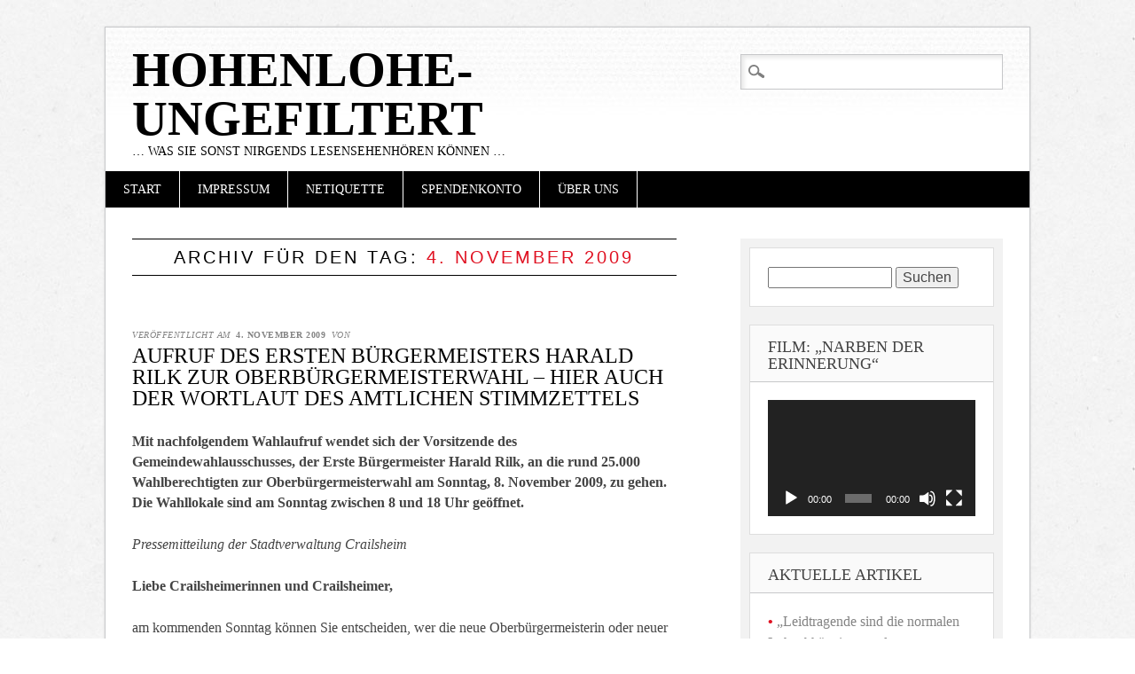

--- FILE ---
content_type: text/html; charset=UTF-8
request_url: https://www.hohenlohe-ungefiltert.de/?m=20091104
body_size: 79079
content:
<!DOCTYPE html>
<html lang="de" class="no-js">
<head>
<meta charset="UTF-8" />
<meta name="viewport" content="width=device-width" />
<link rel="profile" href="http://gmpg.org/xfn/11" />
<link rel="pingback" href="https://www.hohenlohe-ungefiltert.de/xmlrpc.php" />


<title>4. November 2009 &#8211; Hohenlohe-ungefiltert</title>
<meta name='robots' content='max-image-preview:large' />
<link rel='dns-prefetch' href='//s.w.org' />
<link rel="alternate" type="application/rss+xml" title="Hohenlohe-ungefiltert &raquo; Feed" href="https://www.hohenlohe-ungefiltert.de/?feed=rss2" />
<link rel="alternate" type="application/rss+xml" title="Hohenlohe-ungefiltert &raquo; Kommentar-Feed" href="https://www.hohenlohe-ungefiltert.de/?feed=comments-rss2" />
		<script type="text/javascript">
			window._wpemojiSettings = {"baseUrl":"https:\/\/s.w.org\/images\/core\/emoji\/13.1.0\/72x72\/","ext":".png","svgUrl":"https:\/\/s.w.org\/images\/core\/emoji\/13.1.0\/svg\/","svgExt":".svg","source":{"concatemoji":"https:\/\/www.hohenlohe-ungefiltert.de\/wp-includes\/js\/wp-emoji-release.min.js?ver=5.8.12"}};
			!function(e,a,t){var n,r,o,i=a.createElement("canvas"),p=i.getContext&&i.getContext("2d");function s(e,t){var a=String.fromCharCode;p.clearRect(0,0,i.width,i.height),p.fillText(a.apply(this,e),0,0);e=i.toDataURL();return p.clearRect(0,0,i.width,i.height),p.fillText(a.apply(this,t),0,0),e===i.toDataURL()}function c(e){var t=a.createElement("script");t.src=e,t.defer=t.type="text/javascript",a.getElementsByTagName("head")[0].appendChild(t)}for(o=Array("flag","emoji"),t.supports={everything:!0,everythingExceptFlag:!0},r=0;r<o.length;r++)t.supports[o[r]]=function(e){if(!p||!p.fillText)return!1;switch(p.textBaseline="top",p.font="600 32px Arial",e){case"flag":return s([127987,65039,8205,9895,65039],[127987,65039,8203,9895,65039])?!1:!s([55356,56826,55356,56819],[55356,56826,8203,55356,56819])&&!s([55356,57332,56128,56423,56128,56418,56128,56421,56128,56430,56128,56423,56128,56447],[55356,57332,8203,56128,56423,8203,56128,56418,8203,56128,56421,8203,56128,56430,8203,56128,56423,8203,56128,56447]);case"emoji":return!s([10084,65039,8205,55357,56613],[10084,65039,8203,55357,56613])}return!1}(o[r]),t.supports.everything=t.supports.everything&&t.supports[o[r]],"flag"!==o[r]&&(t.supports.everythingExceptFlag=t.supports.everythingExceptFlag&&t.supports[o[r]]);t.supports.everythingExceptFlag=t.supports.everythingExceptFlag&&!t.supports.flag,t.DOMReady=!1,t.readyCallback=function(){t.DOMReady=!0},t.supports.everything||(n=function(){t.readyCallback()},a.addEventListener?(a.addEventListener("DOMContentLoaded",n,!1),e.addEventListener("load",n,!1)):(e.attachEvent("onload",n),a.attachEvent("onreadystatechange",function(){"complete"===a.readyState&&t.readyCallback()})),(n=t.source||{}).concatemoji?c(n.concatemoji):n.wpemoji&&n.twemoji&&(c(n.twemoji),c(n.wpemoji)))}(window,document,window._wpemojiSettings);
		</script>
		<style type="text/css">
img.wp-smiley,
img.emoji {
	display: inline !important;
	border: none !important;
	box-shadow: none !important;
	height: 1em !important;
	width: 1em !important;
	margin: 0 .07em !important;
	vertical-align: -0.1em !important;
	background: none !important;
	padding: 0 !important;
}
</style>
	<link rel='stylesheet' id='wp-block-library-css'  href='https://www.hohenlohe-ungefiltert.de/wp-includes/css/dist/block-library/style.min.css?ver=5.8.12' type='text/css' media='all' />
<link rel='stylesheet' id='diginews_style-css'  href='https://www.hohenlohe-ungefiltert.de/wp-content/themes/diginews/style.css?ver=5.8.12' type='text/css' media='all' />
<link rel='stylesheet' id='__EPYT__style-css'  href='https://www.hohenlohe-ungefiltert.de/wp-content/plugins/youtube-embed-plus/styles/ytprefs.min.css?ver=13.4.3' type='text/css' media='all' />
<style id='__EPYT__style-inline-css' type='text/css'>

                .epyt-gallery-thumb {
                        width: 33.333%;
                }
                
</style>
<script type='text/javascript' src='https://www.hohenlohe-ungefiltert.de/wp-content/themes/diginews/library/js/modernizr-2.6.1.min.js?ver=2.6.1' id='modernizr-js'></script>
<script type='text/javascript' src='https://www.hohenlohe-ungefiltert.de/wp-includes/js/jquery/jquery.min.js?ver=3.6.0' id='jquery-core-js'></script>
<script type='text/javascript' src='https://www.hohenlohe-ungefiltert.de/wp-includes/js/jquery/jquery-migrate.min.js?ver=3.3.2' id='jquery-migrate-js'></script>
<script type='text/javascript' src='https://www.hohenlohe-ungefiltert.de/wp-content/themes/diginews/library/js/scripts.js?ver=1.0.0' id='diginews_custom_js-js'></script>
<script type='text/javascript' id='__ytprefs__-js-extra'>
/* <![CDATA[ */
var _EPYT_ = {"ajaxurl":"https:\/\/www.hohenlohe-ungefiltert.de\/wp-admin\/admin-ajax.php","security":"31b3c51205","gallery_scrolloffset":"20","eppathtoscripts":"https:\/\/www.hohenlohe-ungefiltert.de\/wp-content\/plugins\/youtube-embed-plus\/scripts\/","eppath":"https:\/\/www.hohenlohe-ungefiltert.de\/wp-content\/plugins\/youtube-embed-plus\/","epresponsiveselector":"[\"iframe.__youtube_prefs_widget__\"]","epdovol":"1","version":"13.4.3","evselector":"iframe.__youtube_prefs__[src], iframe[src*=\"youtube.com\/embed\/\"], iframe[src*=\"youtube-nocookie.com\/embed\/\"]","ajax_compat":"","ytapi_load":"light","pause_others":"","stopMobileBuffer":"1","vi_active":"","vi_js_posttypes":[]};
/* ]]> */
</script>
<script type='text/javascript' src='https://www.hohenlohe-ungefiltert.de/wp-content/plugins/youtube-embed-plus/scripts/ytprefs.min.js?ver=13.4.3' id='__ytprefs__-js'></script>
<link rel="https://api.w.org/" href="https://www.hohenlohe-ungefiltert.de/index.php?rest_route=/" /><link rel="EditURI" type="application/rsd+xml" title="RSD" href="https://www.hohenlohe-ungefiltert.de/xmlrpc.php?rsd" />
<link rel="wlwmanifest" type="application/wlwmanifest+xml" href="https://www.hohenlohe-ungefiltert.de/wp-includes/wlwmanifest.xml" /> 
<meta name="generator" content="WordPress 5.8.12" />
<link rel="stylesheet" type="text/css" href="https://www.hohenlohe-ungefiltert.de/wp-content/plugins/pdf24-post-to-pdf/styles/cp/default_elbf.css" />
<style type="text/css">.recentcomments a{display:inline !important;padding:0 !important;margin:0 !important;}</style><style type="text/css" id="custom-background-css">
body.custom-background { background-image: url("https://www.hohenlohe-ungefiltert.de/wp-content/themes/diginews/library/images/bg.jpg"); background-position: left top; background-size: auto; background-repeat: repeat; background-attachment: scroll; }
</style>
	</head>

<body class="archive date custom-background">
<div id="container">
	<header id="branding" role="banner">
      <div id="inner-header" class="clearfix">
		<hgroup id="site-heading">
			<h1 id="site-title"><a href="https://www.hohenlohe-ungefiltert.de/" title="Hohenlohe-ungefiltert" rel="home">Hohenlohe-ungefiltert</a></h1>
			<h2 id="site-description">&#8230; was Sie sonst nirgends LesenSehenHören können &#8230;</h2>
		</hgroup>

		<nav id="access" role="navigation">
			<h1 class="assistive-text section-heading">Hauptmenü</h1>
			<div class="skip-link screen-reader-text"><a href="#content" title="Zum Inhalt springen">Zum Inhalt springen</a></div>
			<div class="menu"><ul><li ><a href="https://www.hohenlohe-ungefiltert.de/">Start</a></li><li class="page_item page-item-7"><a href="https://www.hohenlohe-ungefiltert.de/?page_id=7">Impressum</a></li><li class="page_item page-item-4879"><a href="https://www.hohenlohe-ungefiltert.de/?page_id=4879">Netiquette</a></li><li class="page_item page-item-9605"><a href="https://www.hohenlohe-ungefiltert.de/?page_id=9605">Spendenkonto</a></li><li class="page_item page-item-197"><a href="https://www.hohenlohe-ungefiltert.de/?page_id=197">Über uns</a></li></ul></div>			<form role="search" method="get" id="searchform" class="searchform" action="https://www.hohenlohe-ungefiltert.de/">
				<div>
					<label class="screen-reader-text" for="s">Suche nach:</label>
					<input type="text" value="" name="s" id="s" />
					<input type="submit" id="searchsubmit" value="Suchen" />
				</div>
			</form>		</nav><!-- #access -->
        

      </div>
          
      
	</header><!-- #branding -->

    <div id="content" class="clearfix">
        
        <div id="main" class="col620 clearfix" role="main">

			
				<header class="page-header">
					<h1 class="page-title">
						Archiv für den Tag: <span class="red">4. November 2009</span>					</h1>
				</header>

				
								
					
<article id="post-5492" class="post-5492 post type-post status-publish format-standard hentry">
	
	<header class="entry-header">
    			<div class="entry-meta">
			<span class="sep">Veröffentlicht am </span><a href="https://www.hohenlohe-ungefiltert.de/?p=5492" title="12:43" rel="bookmark"><time class="entry-date" datetime="2009-11-04T12:43:53+01:00">4. November 2009</time></a><span class="byline"> <span class="sep"> von </span> <span class="author vcard"><a class="url fn n" href="https://www.hohenlohe-ungefiltert.de/?author=0" title="Alle Beiträge von  anzeigen" rel="author"></a></span></span>		</div><!-- .entry-meta -->
				<h1 class="entry-title"><a href="https://www.hohenlohe-ungefiltert.de/?p=5492" title="Permanentlink zu Aufruf des Ersten Bürgermeisters Harald Rilk zur Oberbürgermeisterwahl – Hier auch der Wortlaut des amtlichen Stimmzettels" rel="bookmark">Aufruf des Ersten Bürgermeisters Harald Rilk zur Oberbürgermeisterwahl – Hier auch der Wortlaut des amtlichen Stimmzettels</a></h1>
	</header><!-- .entry-header -->
    
    
		<div class="entry-content post_content">
		<p><strong>Mit nachfolgendem Wahlaufruf wendet sich der Vorsitzende des Gemeindewahlausschusses, der Erste Bürgermeister Harald Rilk, an die rund 25.000 Wahlberechtigten zur Oberbürgermeisterwahl am Sonntag, 8. November 2009, zu gehen. Die Wahllokale sind am Sonntag zwischen 8 und 18 Uhr geöffnet.</strong></p>
<p><em>Pressemitteilung der Stadtverwaltung Crailsheim</em></p>
<p><strong>Liebe Crailsheimerinnen und Crailsheimer,</strong></p>
<p>am kommenden Sonntag können Sie entscheiden, wer die neue Oberbürgermeisterin oder neuer Oberbürgermeister der Stadt Crailsheim wird. Die Oberbürgermeisterwahl ist die einzige absolute Persönlichkeitswahl. Sie bietet Ihnen die Möglichkeit, Ihr Stadtoberhaupt selbst und unmittelbar zu wählen. Der Oberbürgermeister ist gesetzlicher Vertreter und erster Repräsentant der Stadt. Durch seine Stellung als Vorsitzender des Gemeinderats und Leiter der Stadtverwaltung hat er auch maßgeblichen Einfluss auf die künftige Entwicklung und Struktur unserer Stadt. Gerade in Zeiten des finanziellen, wirtschaftlichen, demografischen und gesellschaftlichen Umbruchs kommen hohe Anforderungen auf das künftige Stadtoberhaupt zu.</p>
<p><strong>Ich bitte alle Bürgerinnen und Bürger: Gehen Sie am 8. November 2009 zur Wahl.</strong></p>
<p>Diese Chance sollten Sie wahrnehmen, in Ihrem eigenen Interesse und zum Wohl unserer Stadt. Aus dem Recht auf freie Wahl erwächst auch eine Verantwortung für die Entwicklung unserer Stadt. Das vorläufige Wahlergebnis wird im Rahmen der Sitzung des Wahlausschusses ab 18.00 Uhr, in der Fahrzeughalle des Baubetriebshofes, in der Ludwig-Erhard-Straße 75, bekannt gegeben. Hierzu ist die interessierte Bevölkerung herzlich eingeladen. Die Mitarbeiter des Baubetriebshofes organisieren eine kleine Bewirtung.</p>
<p><strong>Weitere Informationen von Hohenlohe-ungefiltert</strong> – <strong>Der amtliche Stimmzettel</strong> für die Oberbürgermeisterwahl in Crailsheim hat folgenden Wortlaut:</p>
<p><strong>Amtlicher Stimmzettel für die Wahl des/der Oberbürgermeisters/Oberbürgermeisterin in Crailsheim am 8. November 2009</strong></p>
<p>Sie haben 1 Stimme</p>
<p>Wenn Sie mehr als 1 Stimme abgeben, ist der Stimmzettel ungültig! Sie können entweder die Bewerberin oder einen der Bewerber, dessen Name im Stimmzettel vorgedruckt ist, oder eine andere wählbare Person wählen. Wollen Sie die Bewerberin oder einen der Bewerber wählen, deren/dessen Name im Stimmzettel vorgedruckt ist, so setzen Sie in das Kästchen hinter dem Namen ein Kreuz. Möglich ist auch eine ausdrückliche Kennzeichnung auf sonst eindeutige Weise. Wollen Sie eine andere wählbare Person wählen, so tragen Sie deren Namen in die freie Zeile ein.</p>
<p>1 <strong>Kilian, Volker Rainer</strong>, Landesbeamter, Martin-Luther-Straße 84, 91413 Neustadt an der Aisch</p>
<p>2 <strong>Mayer, Branka</strong>, Immobilienmaklerin, Marienstraße 6, 74564 Crailsheim</p>
<p>3 <strong>Freisleben Günther</strong>, M.A. Polizeidirektor, Trinkberg 9, 74426 Bühlerzell</p>
<p>4 <strong>Widerspick, Gerald</strong>, Geschäftsführer, Wilhelm-Frank-Straße 45, 74564 Crailsheim</p>
<p>5 <strong>Kraft, Wilfried Oliver</strong>, Sozialpädagoge, Bergwerkstraße 5/4, 74564 Crailsheim</p>
<p>6 <strong>Michl, Rudolf</strong>, Ministerialrat, Finkenweg 16, 06849 Dessau</p>
<p>Bitte bezeichnen Sie die Person, deren Namen Sie in die freie Zeile eintragen, zweifelsfrei durch Familiennamen, Vornamen, Beruf oder Stand, Anschrift und nötigenfalls durch weitere Angaben.</p>
<p><!-- 		@page { margin: 2cm } 		P { margin-bottom: 0.21cm } --></p>
<div class="pdf24Plugin-cp"> 	<form name="pdf24Form0" method="post" action="https://doc2pdf.pdf24.org/wordpress.php" target="pdf24PopWin" onsubmit="var pdf24Win = window.open('about:blank', 'pdf24PopWin', 'resizable=yes,scrollbars=yes,width=600,height=250,left='+(screen.width/2-300)+',top='+(screen.height/3-125)+''); pdf24Win.focus(); if(typeof pdf24OnCreatePDF === 'function'){void(pdf24OnCreatePDF(this,pdf24Win));}"> 		<input type="hidden" name="blogCharset" value="Cw1x07UAAA==" /><input type="hidden" name="blogPosts" value="MwQA" /><input type="hidden" name="blogUrl" value="yygpKSi20tcvLy/Xy8jPSM3LARK6pXnpqWmZOSWpRSV6KakA" /><input type="hidden" name="blogName" value="88jPSM3LARK6pXnpqWmZOSWpRSUA" /><input type="hidden" name="blogValueEncoding" value="gzdeflate base64" /><input type="hidden" name="postId_0" value="MzWxNAIA" /><input type="hidden" name="postTitle_0" value="VcwxCgJBDIXhq7yrKAjbCVpYZ3ezTjCj8CZB2Mo7eB07b+JJHOwsf/j5NrkwF8zasGMLvWL7fvGsrGo92TAIxWcczC9Yk9iPyvHvuUtxfB5PDKaE5FS6R5xuDJeMHy413KbS/WNYratGqLcv" /><input type="hidden" name="postLink_0" value="yygpKSi20tcvLy/Xy8jPSM3LARK6pXnpqWmZOSWpRSV6Kan69gW2piaWRgA=" /><input type="hidden" name="postAuthor_0" value="AwA=" /><input type="hidden" name="postDateTime_0" value="MzIwsNQ1NNQ1MFEwNLIyNLQyNQYA" /><input type="hidden" name="postContent_0" value="lVfLThxHFF07X1He9wwPDxgQQoEYMAJsy8RGyq6avt1dmuoqVFXNKBNFyj/kA7LhG1ixmz/Jl+Tc6sf08JCczTBTj/s859xi//[base64]/bXbg5/2UTqqDr44QqaVCoGUrk0RM74KMgt3HJ0OvPaLk0r7klS1v4Y7/[base64]/[base64]/H/OZMDXg4GlNDfQBat1aM0Ak85QWXEJUDAgD8JIiJpdnxn0j+kfg5jXkEwLwD8p92HtuXqAELQspp87apUITQY+UbDQ9DrCCAAEyGbWRSjkyC02erW9Ky4+oJ531unFfZ1zRdk0oSKpUT4SVICoXyWn0cANwGy0yrcq30s26AnlgwSz+MWc+cIJyjCnuihj/fnakaxTCg7K5Uubs9S3Ry/qbKaK0TG66bIRMAj4kni/lYiUphIKBdwgMmbkR0UODO0EQrXlxCrPC7pbPOhphI0ALyM9uUAFacC3lXNMLenSjkjPwxLWFRJVgE3kHss71fHPETHIYfwZ2q6jOUJ7gdtKBmW52XfWiI+As9H4GDGWcwWYuNCDSfz719+iM8JqI6uGF2iTqqo5sSotT/eNfU03zVBmWRG60WyAMxfQtbD3NPbD1qUb+ly6iphDndayF8XQr704FVYjeYFZz/jE1Cklmiw2mkCo27km0zCrIqg4C2V3AsiLuEgaQDxJAQVfPGroxdt4u5txEOQZZe1cQ0sR/XKQcZ8bUHY7rGNAuRGfJBwimaELMKigDPo1DRxCsjSCB0rGiIizBHOlmV0ARD9cri0LZwztxyLprsYnEpm1/xOXt4LnVeuPeQf+n2M8hSjCZSRS1Bw2F2Evzh3V83E/SGONl5IDAcjc4hHqEvF6jibNCV9NnGaQLCSLC3F+1VG0QRJPK3n/[base64]/jsHc+Zj0Pq7xDHT+FkMkiY8AnQ1cnBLSXtznwUMtMOZg/[base64]/sf6lXxulNgRb7Yn18eZG3B2NGgX/Dw==" /> 		<a href="https://www.pdf24.org" target="_blank" title="www.pdf24.org" rel="nofollow"><img src="https://www.hohenlohe-ungefiltert.de/wp-content/plugins/pdf24-post-to-pdf/img/pdf_32x32.png" alt="" border="0" height="32" /></a> 		<span class="pdf24Plugin-cp-space">&nbsp;&nbsp;</span> 		<span class="pdf24Plugin-cp-text">Sende Artikel als PDF</span> 		<span class="pdf24Plugin-cp-space">&nbsp;&nbsp;</span> 		<input class="pdf24Plugin-cp-input" style="margin: 0px;" type="text" name="sendEmailTo" placeholder="Emailadresse" /> 		<input class="pdf24Plugin-cp-submit" style="margin: 0px;" type="submit" value="Senden" /> 	</form> </div>			</div><!-- .entry-content -->
	
	<footer class="entry-meta">
								<span class="cat-links">
				Veröffentlicht in Allgemein			</span>
			<span class="sep"> | </span>
			
					
				<span class="comments-link"><a href="https://www.hohenlohe-ungefiltert.de/?p=5492#respond">Einen Kommentar hinterlassen</a></span>
		<span class="sep"> | </span>
		
			</footer><!-- #entry-meta -->
</article><!-- #post-5492 -->

				
					
<article id="post-5481" class="post-5481 post type-post status-publish format-standard hentry">
	
	<header class="entry-header">
    			<div class="entry-meta">
			<span class="sep">Veröffentlicht am </span><a href="https://www.hohenlohe-ungefiltert.de/?p=5481" title="10:32" rel="bookmark"><time class="entry-date" datetime="2009-11-04T10:32:42+01:00">4. November 2009</time></a><span class="byline"> <span class="sep"> von </span> <span class="author vcard"><a class="url fn n" href="https://www.hohenlohe-ungefiltert.de/?author=0" title="Alle Beiträge von  anzeigen" rel="author"></a></span></span>		</div><!-- .entry-meta -->
				<h1 class="entry-title"><a href="https://www.hohenlohe-ungefiltert.de/?p=5481" title="Permanentlink zu Autozulieferer Acument: Insolvenzeröffnung wird auf Dezember 2009 verschoben – Auch Werk in Schrozberg betroffen" rel="bookmark">Autozulieferer Acument: Insolvenzeröffnung wird auf Dezember 2009 verschoben – Auch Werk in Schrozberg betroffen</a></h1>
	</header><!-- .entry-header -->
    
    
		<div class="entry-content post_content">
		<p><strong>Eröffnung des Insolvenzverfahrens für Acument GmbH &amp; Co. OHG wird vom 1. November 2009 auf 1. Dezember 2009 verschoben. Dies erklärt der vorläufige Insolvenzverwalter, die Sozietät Metzeler von der Fecht, in einer Pressemitteilung. Die Firma Acument hat auch ein Werk in Schrozberg im Landkreis Schwäbisch Hall.</strong></p>
<p><em>Pressemitteilung der Sozietät Metzeler von der Fecht, vorläufiger Acument-Insolvenzverwalter</em></p>
<p><strong>Neuer Termin ist der 1. Dezember 2009 </strong><br />
– Verhandlungen mit Arbeitnehmervertretern verlaufen sehr konstruktiv<br />
– Löhne und Gehälter werden weiterhin pünktlich und vollumfänglich ausgezahlt</p>
<p><strong>Arbeitsrechtliche Maßnahmen sind noch nicht bis ins Detail abgestimmt</strong></p>
<p>Düsseldorf. (30. Oktober 2009) – Die Eröffnung des Insolvenzverfahrens für den deutschen Geschäftsbereich von Acument Global Technologies, Inc. („Acument“) – einem weltweit führenden Lieferanten von mechanischen Befestigungssystemen, insbesondere für die Automobilindustrie – wird verschoben. Der vorläufige Insolvenzverwalter der Acument GmbH &amp; Co. OHG („Acument Deutschland“), Dr. Wolf von der Fecht, Partner der Sozietät Metzeler von der Fecht, hat entschieden, den Termin vom 1. November auf den 1. Dezember 2009 zu verlegen. Die Abstimmung arbeitsrechtlicher Maßnahmen – eine Voraussetzung für die Eröffnung des Insolvenzverfahrens – ist noch nicht bis ins Detail abgeschlossen.</p>
<p><strong>Unternehmen neu strukturieren</strong></p>
<p>„Ich bin überzeugt, dass wir bis Ende November eine Einigung erzielen werden. Die Verhandlungen zwischen dem Betriebsrat, der Gewerkschaft, dem Unternehmensmanagement und der vorläufigen Insolvenzverwaltung verlaufen sehr konstruktiv“, sagt Dr. Wolf von der Fecht. „Wir konnten bereits große Fortschritte erzielen. Alle Beteiligten arbeiten gemeinsam daran, das Unternehmen so neu zu<br />
strukturieren, dass es sich langfristig erfolgreich auf dem Markt behaupten kann. Den damit verbundenen, unvermeidbaren Personalabbau möchten wir so sozial verträglich wie irgend möglich gestalten.“</p>
<p><strong>Acument wird das für August gezahlte Insolvenzgeld an die Bundesagentur für Arbeit zurückerstatten</strong></p>
<p>Sämtliche Löhne und Gehälter werden weiterhin pünktlich und vollumfänglich ausgezahlt. Acument Deutschland wird das für August gezahlte Insolvenzgeld an die Bundesagentur für Arbeit zurückerstatten. Somit kann das auf drei Monate begrenzte Insolvenzgeld auch im November ausgezahlt werden. Die Geschäfte von Acument Deutschland laufen nach wie vor unverändert weiter.</p>
<p><strong>Probleme als Zulieferer für die Automobilindustrie</strong></p>
<p>Acument hat am 6. August 2009 aufgrund drohender Zahlungsunfähigkeit für seinen deutschen Geschäftsbereich Insolvenz angemeldet. Dieser leidet als Zulieferer für die Automobilindustrie besonders stark unter der internationalen Wirtschafts- und Finanzkrise. Die Umsätze von Acument Deutschland sind seit Beginn des Jahres um 30 Prozent eingebrochen.</p>
<p><strong>Über Acument Global Technologies:</strong><br />
Acument Global Technologies, Inc. mit Hauptsitz in Troy, Michigan (USA) ist einer der weltweit führenden Hersteller von mechanischen Befestigungssystemen für die Automobil-, die Schwertransporter- sowie für die Luft- und Raumfahrtindustrie. Mit rund 6.500 Mitarbeitern in 17 Ländern beliefert Acument Kunden mit Produkten, Systemen und Dienstleistungen in 150 Ländern.<br />
<strong><br />
Weitere Informationen unter</strong> <a href="http://www.acument.com" target="_blank">www.acument.com</a>.</p>
<p><strong>Über Metzeler von der Fecht:</strong><br />
Die Sozietät Metzeler von der Fecht mit Büros in Düsseldorf, Duisburg, Essen und Wuppertal ist eine der führenden Kanzleien in Deutschland für Insolvenzverwaltung, außergerichtliche Sanierung sowie Liquidationen. Gegründet im Jahr 1975 von Friedrich Wilhelm Metzeler, bündelt die Kanzlei die Kompetenzen von Rechtsanwälten, Steuerberatern und Wirtschaftsprüfern.</p>
<p><strong>Weitere Informationen unter</strong> <a href="http://www.mevdf.de" target="_blank">www.mevdf.de</a>.</p>
<div class="pdf24Plugin-cp"> 	<form name="pdf24Form1" method="post" action="https://doc2pdf.pdf24.org/wordpress.php" target="pdf24PopWin" onsubmit="var pdf24Win = window.open('about:blank', 'pdf24PopWin', 'resizable=yes,scrollbars=yes,width=600,height=250,left='+(screen.width/2-300)+',top='+(screen.height/3-125)+''); pdf24Win.focus(); if(typeof pdf24OnCreatePDF === 'function'){void(pdf24OnCreatePDF(this,pdf24Win));}"> 		<input type="hidden" name="blogCharset" value="Cw1x07UAAA==" /><input type="hidden" name="blogPosts" value="MwQA" /><input type="hidden" name="blogUrl" value="yygpKSi20tcvLy/Xy8jPSM3LARK6pXnpqWmZOSWpRSV6KakA" /><input type="hidden" name="blogName" value="88jPSM3LARK6pXnpqWmZOSWpRSUA" /><input type="hidden" name="blogValueEncoding" value="gzdeflate base64" /><input type="hidden" name="postId_0" value="MzWxMAQA" /><input type="hidden" name="postTitle_0" value="DcqxDcIwEAXQVf4IER10lmioKaix+RdbJGfp4guSq+zALizAJkxCXv2Ct9p9KhQaDSH5TG0nXHSp00rttO9HRF1HvIo9cHfBmZ1z3PthGI5YaUvKNVLx294InjJutCeK4pqy1b7XEZHNqgj1Dw==" /><input type="hidden" name="postLink_0" value="yygpKSi20tcvLy/Xy8jPSM3LARK6pXnpqWmZOSWpRSV6Kan69gW2piYWhgA=" /><input type="hidden" name="postAuthor_0" value="AwA=" /><input type="hidden" name="postDateTime_0" value="MzIwsNQ1NNQ1MFEwNLAyNLQyMQIA" /><input type="hidden" name="postContent_0" value="tVfBbhRHEL3zFSUOUSItYxMEiGRjyQ5gEwxBcYilXKKenZqZ1vZ0b7p7vGJP/EOuCC7+Bk6+zZ/wJXnVM7usdw0mUXLyena6uurVe69qx7O9cYje2Wrvke/el6VtbUUFB3pigzNnbBdn7EtVe7aByu7C0/6kbdhGOmzyI/pKNbPv6UeX0c9HhzTXvqAz19DtjJ67M25y9vTt7u4DUm0pDx/yYu0hIodJ7XK2+EbjTvZT0537iAQ84nj805a64kvJzJWJ7EdUaKYTt9Acu/NIzzgu2KRjNh1/zJM6jkhbYm3x/wvPIXCjY2RtUGS6kh5r36hVSbWKyHRSyxE6RTZy/GRSe7dA0hXpho6VLaaedZDn8+481yiBjpQx2XhnQHK8M9u7MQay3OxtXptyuz7tteJXiN/aRmG8gytW1w3XP+cWh35l3yB7HXo0t8D/[base64]/fDm99eP2mz0J43QBJEwVNuU2ulfuONZfslY34LPEbBFRW9ykc4DvUXiHzEF6FyAgqOkFGweG45yFxFLnfRte4XBvA2QIoPJKbe52vq/davSYSfsY61gpEtASXARWl2BE99BmdOlNuquSF8tEOsa/XlKgb4RFZcyE1C1SDTDZNS/xKvt6SzaJN5OdqMC3azxORhAdqk5F+nZLLltFvzoPVAVnKoRXWX0AoCSGCvobYgM4hvs02JfPSino5pWO5pV60LdqK8FtKQEee4J4c8HQXAGDBbQUYCxWCMCBd/QiE+YhaKu+RtolccHN0xCSxi+Z7uC5bzGI+kLIAkw9YCJYHr+QWhDtknJziBVWmJw2tFRAaZVXFiTBiHBsjw25xUFL6tG+BaCMKqoqfIFsG8N+e6nQm6SrpNwaqvOveYZA4L8zyYvSryjPaN4alMJi/ruRYzxF8kNTRONUAUEg14bpeHwWXerRoB0u91KyhDeBJEBOBVKrSa5E1Li+dqXpz6WncgIZ+Cq5wrdqZXD5VNqkWBSqxeeCSt2IdErm1+BfJFbnCTfQCOndWGZXnqqWmew80pKnAAikGyA6WlWZDd9579hx91h49KOT1/pn4rRiBzYD0lpUPwk++Ijj0i0ZbwXNosP81U6lgz6RsUs2BpI2+4Xjrh3MJYgDnu4vJFNlHhaZs8/ukO2+GyfEfj6qMrrCy/7e6DAYonZTOpktS68ECeobmIX7O4IRdbN8k+w4WmzXrW5ZxSbirycWXRtZ6gYO0rBo4ADn2ZAJEEFIcoNyypRfe5QZyIGUC/d6aNL3Yf24MbTXz0grX0L1sCfBy/ax8cgnvapmRnn5HhTICW4sO1rqaDjMUrBYb+/[base64]/lzRnFvDDwws+WJtyoYZHJ79LTiecHt14rgtY9+KXxTcADjGVWMzpB4pEe9ednd3V/4dBgCWaNR3+z6sJ4lDBkrPlbgC9Wmy5IQKWlLA/cWeT5ZJS1h0HCMMjAuxn6gS9O7uKmo2YD++3IrTlIJYQenwA0jolQKmnxTDqzRWBEDLH27WMc6+29mZz+eZ6lPLJq65Sail4vjDzT9yEGt6c2/jhfGO2vsEba5e0bYY8/[base64]/Aw==" /> 		<a href="https://www.pdf24.org" target="_blank" title="www.pdf24.org" rel="nofollow"><img src="https://www.hohenlohe-ungefiltert.de/wp-content/plugins/pdf24-post-to-pdf/img/pdf_32x32.png" alt="" border="0" height="32" /></a> 		<span class="pdf24Plugin-cp-space">&nbsp;&nbsp;</span> 		<span class="pdf24Plugin-cp-text">Sende Artikel als PDF</span> 		<span class="pdf24Plugin-cp-space">&nbsp;&nbsp;</span> 		<input class="pdf24Plugin-cp-input" style="margin: 0px;" type="text" name="sendEmailTo" placeholder="Emailadresse" /> 		<input class="pdf24Plugin-cp-submit" style="margin: 0px;" type="submit" value="Senden" /> 	</form> </div>			</div><!-- .entry-content -->
	
	<footer class="entry-meta">
								<span class="cat-links">
				Veröffentlicht in Allgemein			</span>
			<span class="sep"> | </span>
			
					
				<span class="comments-link"><a href="https://www.hohenlohe-ungefiltert.de/?p=5481#respond">Einen Kommentar hinterlassen</a></span>
		<span class="sep"> | </span>
		
			</footer><!-- #entry-meta -->
</article><!-- #post-5481 -->

				
					
<article id="post-5476" class="post-5476 post type-post status-publish format-standard hentry">
	
	<header class="entry-header">
    			<div class="entry-meta">
			<span class="sep">Veröffentlicht am </span><a href="https://www.hohenlohe-ungefiltert.de/?p=5476" title="10:03" rel="bookmark"><time class="entry-date" datetime="2009-11-04T10:03:14+01:00">4. November 2009</time></a><span class="byline"> <span class="sep"> von </span> <span class="author vcard"><a class="url fn n" href="https://www.hohenlohe-ungefiltert.de/?author=0" title="Alle Beiträge von  anzeigen" rel="author"></a></span></span>		</div><!-- .entry-meta -->
				<h1 class="entry-title"><a href="https://www.hohenlohe-ungefiltert.de/?p=5476" title="Permanentlink zu Crailsheimer OB-Kandidat Wilfried Kraft spricht mit SWR-Redakteur Dietrich Krauß in der Kantine 26" rel="bookmark">Crailsheimer OB-Kandidat Wilfried Kraft spricht mit SWR-Redakteur Dietrich Krauß in der Kantine 26</a></h1>
	</header><!-- .entry-header -->
    
    
		<div class="entry-content post_content">
		<p><strong>OB-Kandidat Wilfried Kraft trifft Dr. Dietrich Krauß, Autor und Redakteur des Südwestrundfunks (SWR) und ARD, Ex-Kabarettmitglied der legendären Märchenprinzen am Donnerstag, 5. November 2009, um 19.30 Uhr in der Kantine 26, Worthingtonstraße 26 in Crailsheim. Das Lokal liegt nebem dem Minigolfplatz.</strong></p>
<p><em>Pressemitteilung des Wahlkampfteams von Wilfried Kraft</em></p>
<p><strong>Informationen über Wilfried Kraft auch auf</strong> <a href="http://www.sthoerfunk.de/" target="_blank">www.sthoerfunk.de</a></p>
<p>Als Special guest tritt der Hohenloher Barde und Kleinkünstler Kurt Rösch aus Hessenau auf. Weitere Informationen über Wilfried Kraft gibt es im Radiosender Radio StHörfunk am Donnerstag, (5. November) von 14 Uhr bis 15 Uhr, am Freitag, 6. November, von 7 Uhr bis 8 Uhr, am Samstag, 7. November, von 15 Uhr bis 16 Uhr und am Sonntag, 8. November, von 8 Uhr bis 9 Uhr. Die Frequenz für Crailsheim UKW 104,8 MHz oder im Internet auf <a href="http://www.sthoerfunk.de" target="_blank">www.sthoerfunk.de</a>.</p>
<p><strong>Info:</strong> <a href="http://www.neue-kraft-fuer-crailsheim.de" target="_blank">www.neue-kraft-fuer-crailsheim.de</a></p>
<p><strong>Miniplakat von Wilfried Kraft:</strong> <a href="https://www.hohenlohe-ungefiltert.de/wp-content/uploads/2009/11/Kleinanzeige-Kraft1.pdf">Miniplakat Kraft</a></p>
<div class="pdf24Plugin-cp"> 	<form name="pdf24Form2" method="post" action="https://doc2pdf.pdf24.org/wordpress.php" target="pdf24PopWin" onsubmit="var pdf24Win = window.open('about:blank', 'pdf24PopWin', 'resizable=yes,scrollbars=yes,width=600,height=250,left='+(screen.width/2-300)+',top='+(screen.height/3-125)+''); pdf24Win.focus(); if(typeof pdf24OnCreatePDF === 'function'){void(pdf24OnCreatePDF(this,pdf24Win));}"> 		<input type="hidden" name="blogCharset" value="Cw1x07UAAA==" /><input type="hidden" name="blogPosts" value="MwQA" /><input type="hidden" name="blogUrl" value="yygpKSi20tcvLy/Xy8jPSM3LARK6pXnpqWmZOSWpRSV6KakA" /><input type="hidden" name="blogName" value="88jPSM3LARK6pXnpqWmZOSWpRSUA" /><input type="hidden" name="blogValueEncoding" value="gzdeflate base64" /><input type="hidden" name="postId_0" value="MzUxNwMA" /><input type="hidden" name="postTitle_0" value="FcwxDkBQEEXRrbwNaBQWgE4hoVBPzIgX/MgY67EYG+PX9+Y0Ltyv1XiYo6+LTpJSJTBxX5ym6FyWwHU65zVwMDBOQzGYyhZ2O1pa5JbH+33ABP2tHwomQ1l9" /><input type="hidden" name="postLink_0" value="yygpKSi20tcvLy/Xy8jPSM3LARK6pXnpqWmZOSWpRSV6Kan69gW2pibmZgA=" /><input type="hidden" name="postAuthor_0" value="AwA=" /><input type="hidden" name="postDateTime_0" value="MzIwsNQ1NNQ1MFEwNLAyNLQyNAEA" /><input type="hidden" name="postContent_0" value="jVTBTttAEL33K0Y5geTYCYUQkIkETauglLZKhHKsNvHYXnm96653SZWf4dJv4JSbf6yzSwhRKJSLvWvPzL55783G1SCujVYyG3y/[base64]/[base64]/Gz0lHX306X70Y8nH6j2/dKS4FALlU/r7Kf1txplb+SlzeH5ZlCtIm7Xe8SfcjmfQ7RwHfbgZrUA5DujrtSQeJTpLpP83wTs9EP7Lkudvm02ixXbhFGunFnV78TxZr537ZsquF59guDmkGSzoqno5S6/hqzcA8yfTtmk8MeWCiDNuMJZVe6GIRmkiWwnFkjpyt0rU7Ube04zuIJ5h25/SDaskbe0i2QzyBu1f" /> 		<a href="https://www.pdf24.org" target="_blank" title="www.pdf24.org" rel="nofollow"><img src="https://www.hohenlohe-ungefiltert.de/wp-content/plugins/pdf24-post-to-pdf/img/pdf_32x32.png" alt="" border="0" height="32" /></a> 		<span class="pdf24Plugin-cp-space">&nbsp;&nbsp;</span> 		<span class="pdf24Plugin-cp-text">Sende Artikel als PDF</span> 		<span class="pdf24Plugin-cp-space">&nbsp;&nbsp;</span> 		<input class="pdf24Plugin-cp-input" style="margin: 0px;" type="text" name="sendEmailTo" placeholder="Emailadresse" /> 		<input class="pdf24Plugin-cp-submit" style="margin: 0px;" type="submit" value="Senden" /> 	</form> </div>			</div><!-- .entry-content -->
	
	<footer class="entry-meta">
								<span class="cat-links">
				Veröffentlicht in Allgemein			</span>
			<span class="sep"> | </span>
			
					
				<span class="comments-link"><a href="https://www.hohenlohe-ungefiltert.de/?p=5476#comments">Ein Kommentar</a></span>
		<span class="sep"> | </span>
		
			</footer><!-- #entry-meta -->
</article><!-- #post-5476 -->

				
					
<article id="post-5473" class="post-5473 post type-post status-publish format-standard hentry">
	
	<header class="entry-header">
    			<div class="entry-meta">
			<span class="sep">Veröffentlicht am </span><a href="https://www.hohenlohe-ungefiltert.de/?p=5473" title="09:49" rel="bookmark"><time class="entry-date" datetime="2009-11-04T09:49:22+01:00">4. November 2009</time></a><span class="byline"> <span class="sep"> von </span> <span class="author vcard"><a class="url fn n" href="https://www.hohenlohe-ungefiltert.de/?author=0" title="Alle Beiträge von  anzeigen" rel="author"></a></span></span>		</div><!-- .entry-meta -->
				<h1 class="entry-title"><a href="https://www.hohenlohe-ungefiltert.de/?p=5473" title="Permanentlink zu &#8222;Vernünftige Politik mit sozialem Augenmaß&#8220; – Juso-Kreisverband tagte in Gaildorf zur Lage der SPD" rel="bookmark">&#8222;Vernünftige Politik mit sozialem Augenmaß&#8220; – Juso-Kreisverband tagte in Gaildorf zur Lage der SPD</a></h1>
	</header><!-- .entry-header -->
    
    
		<div class="entry-content post_content">
		<p><strong> </strong></p>
<div id="attachment_5488" style="width: 310px" class="wp-caption alignleft"><strong><strong><a href="https://www.hohenlohe-ungefiltert.de/wp-content/uploads/2009/11/Jusos_Hall_Hohenlohe.jpg"><img aria-describedby="caption-attachment-5488" loading="lazy" class="size-medium wp-image-5488" title="Jusos_Hall_Hohenlohe" src="https://www.hohenlohe-ungefiltert.de/wp-content/uploads/2009/11/Jusos_Hall_Hohenlohe-300x197.jpg" alt="Jusos aus den Landkreisen Schwäbisch Hall und Hohenlohe." width="300" height="197" srcset="https://www.hohenlohe-ungefiltert.de/wp-content/uploads/2009/11/Jusos_Hall_Hohenlohe-300x197.jpg 300w, https://www.hohenlohe-ungefiltert.de/wp-content/uploads/2009/11/Jusos_Hall_Hohenlohe.jpg 312w" sizes="(max-width: 300px) 100vw, 300px" /></a></strong></strong><p id="caption-attachment-5488" class="wp-caption-text">Jusos aus den Landkreisen Schwäbisch Hall und Hohenlohe kamen in Gaildorf zusammen.</p></div>
<p><strong>Das für die SPD äußerst schwache Ergebnis bei der Bundestagswahl ist ein Zeichen dafür, jetzt erst Recht anzupacken, um unser Land für die Zukunft fest zu machen. Die Jusos Schwäbisch Hall-Hohenlohe bauen dabei auf eine solide Grundlage von über 30 Prozent Mitgliederzuwächse in den letzten zwölf Monaten.</strong></p>
<p><em>Von Luigi Monzo, Vorsitzender des Juso-Kreisverbands Schwäbisch Hall-Hohenlohe</em></p>
<p><strong>Weg der rot-grünen Reformpolitik konsequenter weitergehen</strong></p>
<p>&#8222;Die kontinuierliche Öffentlichkeitsarbeit und die Politisierung im Vorfeld der Wahlen haben viele junge Menschen für die Sozialdemokratie aktiviert&#8220;, so der Juso-Kreisvorsitzende Luigi Monzo. Das Abschneiden der Partei wird dabei als Aufforderung verstanden, auf dem eingeschlagenen Weg der rot-grünen Reformpolitik konsequenter weiterzugehen. So schmerzlich die mit der Agenda 2010 und der Rente mit 67 verbundenen Einschnitte sind, so sind sie doch für die Rettung des Sozialstaates unabdingbar. Jedoch gilt es, die bei der Feineinstellung gemachten Fehler einzugestehen und das eigene Werk kritisch zu hinterfragen um die in der Sache richtige Politik weiter zu verbessern. Für die Zukunft wird es darum gehen, die Probleme des Landes sachgerecht und frei von ideologischer Verblendung anzugehen. In diesem Sinne können sich die Jusos eine Zusammenarbeit mit der Linkspartei mittelfristig durchaus vorstellen. Letztlich geht es aber immer um die Schnittmengen in jeder einzelnen Sache.</p>
<p><strong>Leidenschaftliche Politiker und ein schlüssiger politischer Gesamtentwurf</strong></p>
<p>Die Geschichte der SPD zeigt, dass sie die Partei einer breiten Meinungsvielfalt ist, in der der konstruktive Dialog um den richtigen Weg Ausdruck eines auf den Prinzipien der Freiheit und der Demokratie beruhenden politischen Pluralismus ist. Es ist heute unsere besondere Herausforderung, aus der Tradition der sozialdemokratischen Grundwerte Freiheit – Gerechtigkeit und Solidarität heraus eine Leitidee zu entwickeln, die glaubwürdig nach außen vermittelt und zum Motor einer zukunftsweisenden Politik wird, die unser Land nach vorne bringt. Hierfür benötigt es leidenschaftliche Politiker und einen schlüssigen politischen Gesamtentwurf der rein pragmatischen Einzelfallentscheidungen sinngebend übergelagert ist und als solcher verbindlich von den Parteispitzen akzeptiert wird.</p>
<div class="pdf24Plugin-cp"> 	<form name="pdf24Form3" method="post" action="https://doc2pdf.pdf24.org/wordpress.php" target="pdf24PopWin" onsubmit="var pdf24Win = window.open('about:blank', 'pdf24PopWin', 'resizable=yes,scrollbars=yes,width=600,height=250,left='+(screen.width/2-300)+',top='+(screen.height/3-125)+''); pdf24Win.focus(); if(typeof pdf24OnCreatePDF === 'function'){void(pdf24OnCreatePDF(this,pdf24Win));}"> 		<input type="hidden" name="blogCharset" value="Cw1x07UAAA==" /><input type="hidden" name="blogPosts" value="MwQA" /><input type="hidden" name="blogUrl" value="yygpKSi20tcvLy/Xy8jPSM3LARK6pXnpqWmZOSWpRSV6KakA" /><input type="hidden" name="blogName" value="88jPSM3LARK6pXnpqWmZOSWpRSUA" /><input type="hidden" name="blogValueEncoding" value="gzdeflate base64" /><input type="hidden" name="postId_0" value="MzUxNwYA" /><input type="hidden" name="postTitle_0" value="U1O2MDIysg5LLco7vCcvrSQzPVUhID8nsyQzWyE3s0ShOL8qMzEnNVfBsTQ9NS838fB8NZAOA2uFRw2TFbxKi/N1vYtSM4vLUouSEvNSFEoS00tSFTLzFNwTM3NS8ovSFKpKixR8EoHGpqQWKQQHuAAA" /><input type="hidden" name="postLink_0" value="yygpKSi20tcvLy/Xy8jPSM3LARK6pXnpqWmZOSWpRSV6Kan69gW2pibmxgA=" /><input type="hidden" name="postAuthor_0" value="AwA=" /><input type="hidden" name="postDateTime_0" value="MzIwsNQ1NNQ1MFEwsLQyNLQyMgIA" /><input type="hidden" name="postContent_0" value="tVbLbttGFN33Ky5UoGgBvey0zcs2kMKvpjZg2EUCZBMMxUtyrOGQnRmaDlf9hwLddpNvyMo7/Um/pOcOKclO+gAKZCGRojj3ce45Z2avPtjzwVU2P6C92XC3N6sPvthL9Q3pdH+kQlCLomQb3n737ZMnI/LhneH9UavTUDyjRzvz+nZEC6O8x8N6slB10JUlZXRuDWdhtEmxuSoqHGf7oyKE2j+bzdq2nRZVwdbga9LYnDNtArswTXkmMSsbUMCsqU2lUj/bnc+fznZ2Zi8bX/[base64]/Qf74a0QzMF8d3JPB+qaOQvhH7nzC/UngW9D+/[base64]/pgMjqvrAoRzwemB0i5PHiF2GeNzrW81lVjelU5rwNSCG4ALTYx+UmmecMuQe//1tHeDDE38Yd8rzmPU3BVmORudWdR2yVnlStrtBr0kpYVkP0FWEAB1LLGJWeE/KTkr758sru7+1zAxZqgbaPZGZkirX7PMgSQH0tE8MoB1RDpJnO6iKk8XofYSJfSaMYmjZW9BitQVIFBWLrRbJiuRZN0ztZHimwpV3VamZTLaulUwAO1DBpLXIi1zZ+PMcAY9B5wW0zvgw2SgMwvEmSwrGVysuxCuQA6tNqla2YYvNVkACztq78RimISQkuhDaoR6uSw/0IYIwD/L9C7JsI+RZeiphJPBM/YeAkwJeALxE8V7c535j24eHYpQeIb3z+W6hLRm2Q80oKf1QF/e23TCI7c4IsprRB7g+wlhyDdCel6lNEkmOuRRiWyZSXKTeklx2U57JLYj+PStc6PRUBIGdgYCZWzyFG0cMyYsBOUpEe8IEON5WME2A9QLSBzQMUJTZAAWi60YJM5gVT0L6l0P6WraDQO4AQsHti1HGCUtYICe/gF0Dz+2CzicNFYqhzCRsz7RqDuxHDJEQQxGlw8UuXsoiFJxRkoFT0BlKlMlUu1yPkKCUHiVPpWdjPJH60E9mDIlbZocrn6YGUyfj3X3qSi87wZrHeQznriZ9oufd3TspRRmszBQjVG1bhFIa4vDBfQJeOZ2E+kDUqQGZES79KI7NYoXvWkQK68t/9rcbI4HjZSXsR3+rGTnEWZoF+VhV71A/[base64]/Oxwg48FXfvmHhtiniptXC1PkbaF//vobEI481vlyXfqV7HY4vYbVe6lEUvZkxKwDps0iJhmaxjZsBpnkRjVJC1WlIKEFVVAbDgFWVNcztA/eAeDzKlRuGFbX68+38WwSUV0LF4rsY9/b5GNkUBvVJEA/B2SncProWNgpVh/QSCS4+W9e8gNmPhzMA2b2ri1MrmE85QbSo6gNUAsiC/JIi9Sjki2uqCftTwk5yx7gIgNjdtk/cKiIIhBbgv1Ged5U/Xmh57Ov4xaF/axjHO0kgIDSa/Av" /> 		<a href="https://www.pdf24.org" target="_blank" title="www.pdf24.org" rel="nofollow"><img src="https://www.hohenlohe-ungefiltert.de/wp-content/plugins/pdf24-post-to-pdf/img/pdf_32x32.png" alt="" border="0" height="32" /></a> 		<span class="pdf24Plugin-cp-space">&nbsp;&nbsp;</span> 		<span class="pdf24Plugin-cp-text">Sende Artikel als PDF</span> 		<span class="pdf24Plugin-cp-space">&nbsp;&nbsp;</span> 		<input class="pdf24Plugin-cp-input" style="margin: 0px;" type="text" name="sendEmailTo" placeholder="Emailadresse" /> 		<input class="pdf24Plugin-cp-submit" style="margin: 0px;" type="submit" value="Senden" /> 	</form> </div>			</div><!-- .entry-content -->
	
	<footer class="entry-meta">
								<span class="cat-links">
				Veröffentlicht in Allgemein			</span>
			<span class="sep"> | </span>
			
					
				<span class="comments-link"><a href="https://www.hohenlohe-ungefiltert.de/?p=5473#respond">Einen Kommentar hinterlassen</a></span>
		<span class="sep"> | </span>
		
			</footer><!-- #entry-meta -->
</article><!-- #post-5473 -->

				
				
			
        </div> <!-- end #main -->

        		<div id="sidebar" class="widget-area col300" role="complementary">
          <div id="sidebar-wrap" class="clearfix">
						<aside id="search-2" class="widget widget_search"><form role="search" method="get" id="searchform" class="searchform" action="https://www.hohenlohe-ungefiltert.de/">
				<div>
					<label class="screen-reader-text" for="s">Suche nach:</label>
					<input type="text" value="" name="s" id="s" />
					<input type="submit" id="searchsubmit" value="Suchen" />
				</div>
			</form></aside><aside id="media_video-3" class="widget widget_media_video"><h2 class="widget-title">Film: &#8222;Narben der Erinnerung&#8220;</h2><div style="width:100%;" class="wp-video"><!--[if lt IE 9]><script>document.createElement('video');</script><![endif]-->
<video class="wp-video-shortcode" id="video-5473-1" preload="metadata" controls="controls"><source type="video/youtube" src="https://www.youtube.com/watch?v=m0x94139h1s&#038;_=1" /><a href="https://www.youtube.com/watch?v=m0x94139h1s">https://www.youtube.com/watch?v=m0x94139h1s</a></video></div></aside>
		<aside id="recent-posts-2" class="widget widget_recent_entries">
		<h2 class="widget-title">aktuelle Artikel</h2>
		<ul>
											<li>
					<a href="https://www.hohenlohe-ungefiltert.de/?p=31824">&#8222;Leidtragende sind die normalen Lohnabhängigen und GeringerverdienerInnen&#8220; – Leserbrief von Paul Michel aus Schwäbisch Hall zum Entwurf des Bundeshaushalts 2024</a>
									</li>
											<li>
					<a href="https://www.hohenlohe-ungefiltert.de/?p=31822">&#8222;Für Herboldshausen, aber ohne Rechtsaußen&#8220; – Demonstration gegen den rechtsextremen Bund für Gotterkenntnis (Ludendorff)</a>
									</li>
											<li>
					<a href="https://www.hohenlohe-ungefiltert.de/?p=31808">&#8222;Der Mord an Rosa Luxemburg&#8220; – Vortrag des Publizisten Klaus Gietinger in Schwäbisch Hall: Mörder lebte unbehelligt in der Nähe von Crailsheim</a>
									</li>
											<li>
					<a href="https://www.hohenlohe-ungefiltert.de/?p=31803">&#8222;Solidarität mit Greta Thunberg&#8220; – Leserbrief von Wilhelm Maier aus Schwäbisch Hall</a>
									</li>
											<li>
					<a href="https://www.hohenlohe-ungefiltert.de/?p=31800">&#8222;Zäsur: Klaus Jährling schließt seine anthroposophische Hausarztpraxis in Kirchberg/Jagst-Weckelweiler&#8220;</a>
									</li>
											<li>
					<a href="https://www.hohenlohe-ungefiltert.de/?p=31795">&#8222;Doppelspitze mit Stephanie Paul und Walter Leyh&#8220; – SPD gründet neuen Ortsverein „Hohenloher Ebene“</a>
									</li>
											<li>
					<a href="https://www.hohenlohe-ungefiltert.de/?p=31789">&#8222;Rosa Luxemburg und die Revolution&#8220; – Vortrag von Jörn Schütrumpf in Schwäbisch Hall</a>
									</li>
											<li>
					<a href="https://www.hohenlohe-ungefiltert.de/?p=31783">„Die NS-Judenpolitik in Crailsheim bis zur Reichspogromnacht 1938“ – Vortrag von Stadtarchivar Folker Förtsch</a>
									</li>
											<li>
					<a href="https://www.hohenlohe-ungefiltert.de/?p=31772">&#8222;Rechten Parteien und Nazihetzerinnen nach dem Mund zu reden, zerstört unsere Demokratie in seinen Grundfesten&#8220; – Kommentar von Jochen Dürr aus Schwäbisch Hall</a>
									</li>
											<li>
					<a href="https://www.hohenlohe-ungefiltert.de/?p=31763">&#8222;Statt Militarisierung – Frieden und Abrüstung&#8220; – Demonstration und Kundgebung zum Anti-Kriegstag 2023 in Schwäbisch Hall</a>
									</li>
											<li>
					<a href="https://www.hohenlohe-ungefiltert.de/?p=31757">&#8222;Artensterben ist die größte ökologische Katastrophe neben dem Klimawandel&#8220; – Staatssekretär Christian Kühn (Grüne) spricht in Crailsheim beim alternativen Volksfestauftakt der Grünen</a>
									</li>
											<li>
					<a href="https://www.hohenlohe-ungefiltert.de/?p=31752">&#8222;Zwei Konzerte und Informationen im Güterschuppen Gerabronn&#8220; – Bahnhoffest des Fördervereins Nebenbahn Blaufelden-Gerabronn-Langenburg</a>
									</li>
											<li>
					<a href="https://www.hohenlohe-ungefiltert.de/?p=31746">&#8222;Kritik am Antikommunismus ist keine Volksverhetzung&#8220; – Strafverfahren gegen presserechtlich Verantwortlichen der Partei MLPD eingestellt</a>
									</li>
											<li>
					<a href="https://www.hohenlohe-ungefiltert.de/?p=31741">&#8222;Gefäßkeramik und das Aufbereiten von Tonen&#8220; – Töpfer-Ehepaar Monika und Stefan Fitzlaff aus Kirchberg/Jagst-Mistlau auf der Bundesgartenschau in Mannheim</a>
									</li>
											<li>
					<a href="https://www.hohenlohe-ungefiltert.de/?p=31737">&#8222;Blutiges Patt, Streubomben und Uranmunition&#8220; – Leserbrief über den Ukraine-Krieg von Renate Häberle aus Schwäbisch Hall</a>
									</li>
					</ul>

		</aside><aside id="pages-2" class="widget widget_pages"><h2 class="widget-title">Seiten</h2>
			<ul>
				<li class="page_item page-item-7"><a href="https://www.hohenlohe-ungefiltert.de/?page_id=7">Impressum</a></li>
<li class="page_item page-item-4879"><a href="https://www.hohenlohe-ungefiltert.de/?page_id=4879">Netiquette</a></li>
<li class="page_item page-item-9605"><a href="https://www.hohenlohe-ungefiltert.de/?page_id=9605">Spendenkonto</a></li>
<li class="page_item page-item-197"><a href="https://www.hohenlohe-ungefiltert.de/?page_id=197">Über uns</a></li>
			</ul>

			</aside><aside id="archives-2" class="widget widget_archive"><h2 class="widget-title">Archiv</h2>
			<ul>
					<li><a href='https://www.hohenlohe-ungefiltert.de/?m=202312'>Dezember 2023</a></li>
	<li><a href='https://www.hohenlohe-ungefiltert.de/?m=202311'>November 2023</a></li>
	<li><a href='https://www.hohenlohe-ungefiltert.de/?m=202310'>Oktober 2023</a></li>
	<li><a href='https://www.hohenlohe-ungefiltert.de/?m=202308'>August 2023</a></li>
	<li><a href='https://www.hohenlohe-ungefiltert.de/?m=202307'>Juli 2023</a></li>
	<li><a href='https://www.hohenlohe-ungefiltert.de/?m=202306'>Juni 2023</a></li>
	<li><a href='https://www.hohenlohe-ungefiltert.de/?m=202305'>Mai 2023</a></li>
	<li><a href='https://www.hohenlohe-ungefiltert.de/?m=202303'>März 2023</a></li>
	<li><a href='https://www.hohenlohe-ungefiltert.de/?m=202302'>Februar 2023</a></li>
	<li><a href='https://www.hohenlohe-ungefiltert.de/?m=202301'>Januar 2023</a></li>
	<li><a href='https://www.hohenlohe-ungefiltert.de/?m=202212'>Dezember 2022</a></li>
	<li><a href='https://www.hohenlohe-ungefiltert.de/?m=202211'>November 2022</a></li>
	<li><a href='https://www.hohenlohe-ungefiltert.de/?m=202210'>Oktober 2022</a></li>
	<li><a href='https://www.hohenlohe-ungefiltert.de/?m=202209'>September 2022</a></li>
	<li><a href='https://www.hohenlohe-ungefiltert.de/?m=202208'>August 2022</a></li>
	<li><a href='https://www.hohenlohe-ungefiltert.de/?m=202207'>Juli 2022</a></li>
	<li><a href='https://www.hohenlohe-ungefiltert.de/?m=202206'>Juni 2022</a></li>
	<li><a href='https://www.hohenlohe-ungefiltert.de/?m=202205'>Mai 2022</a></li>
	<li><a href='https://www.hohenlohe-ungefiltert.de/?m=202204'>April 2022</a></li>
	<li><a href='https://www.hohenlohe-ungefiltert.de/?m=202203'>März 2022</a></li>
	<li><a href='https://www.hohenlohe-ungefiltert.de/?m=202202'>Februar 2022</a></li>
	<li><a href='https://www.hohenlohe-ungefiltert.de/?m=202201'>Januar 2022</a></li>
	<li><a href='https://www.hohenlohe-ungefiltert.de/?m=202112'>Dezember 2021</a></li>
	<li><a href='https://www.hohenlohe-ungefiltert.de/?m=202111'>November 2021</a></li>
	<li><a href='https://www.hohenlohe-ungefiltert.de/?m=202110'>Oktober 2021</a></li>
	<li><a href='https://www.hohenlohe-ungefiltert.de/?m=202109'>September 2021</a></li>
	<li><a href='https://www.hohenlohe-ungefiltert.de/?m=202108'>August 2021</a></li>
	<li><a href='https://www.hohenlohe-ungefiltert.de/?m=202107'>Juli 2021</a></li>
	<li><a href='https://www.hohenlohe-ungefiltert.de/?m=202106'>Juni 2021</a></li>
	<li><a href='https://www.hohenlohe-ungefiltert.de/?m=202105'>Mai 2021</a></li>
	<li><a href='https://www.hohenlohe-ungefiltert.de/?m=202104'>April 2021</a></li>
	<li><a href='https://www.hohenlohe-ungefiltert.de/?m=202103'>März 2021</a></li>
	<li><a href='https://www.hohenlohe-ungefiltert.de/?m=202102'>Februar 2021</a></li>
	<li><a href='https://www.hohenlohe-ungefiltert.de/?m=202101'>Januar 2021</a></li>
	<li><a href='https://www.hohenlohe-ungefiltert.de/?m=202012'>Dezember 2020</a></li>
	<li><a href='https://www.hohenlohe-ungefiltert.de/?m=202011'>November 2020</a></li>
	<li><a href='https://www.hohenlohe-ungefiltert.de/?m=202010'>Oktober 2020</a></li>
	<li><a href='https://www.hohenlohe-ungefiltert.de/?m=202009'>September 2020</a></li>
	<li><a href='https://www.hohenlohe-ungefiltert.de/?m=202008'>August 2020</a></li>
	<li><a href='https://www.hohenlohe-ungefiltert.de/?m=202007'>Juli 2020</a></li>
	<li><a href='https://www.hohenlohe-ungefiltert.de/?m=202006'>Juni 2020</a></li>
	<li><a href='https://www.hohenlohe-ungefiltert.de/?m=202005'>Mai 2020</a></li>
	<li><a href='https://www.hohenlohe-ungefiltert.de/?m=202004'>April 2020</a></li>
	<li><a href='https://www.hohenlohe-ungefiltert.de/?m=202003'>März 2020</a></li>
	<li><a href='https://www.hohenlohe-ungefiltert.de/?m=202002'>Februar 2020</a></li>
	<li><a href='https://www.hohenlohe-ungefiltert.de/?m=202001'>Januar 2020</a></li>
	<li><a href='https://www.hohenlohe-ungefiltert.de/?m=201912'>Dezember 2019</a></li>
	<li><a href='https://www.hohenlohe-ungefiltert.de/?m=201911'>November 2019</a></li>
	<li><a href='https://www.hohenlohe-ungefiltert.de/?m=201910'>Oktober 2019</a></li>
	<li><a href='https://www.hohenlohe-ungefiltert.de/?m=201909'>September 2019</a></li>
	<li><a href='https://www.hohenlohe-ungefiltert.de/?m=201908'>August 2019</a></li>
	<li><a href='https://www.hohenlohe-ungefiltert.de/?m=201907'>Juli 2019</a></li>
	<li><a href='https://www.hohenlohe-ungefiltert.de/?m=201906'>Juni 2019</a></li>
	<li><a href='https://www.hohenlohe-ungefiltert.de/?m=201905'>Mai 2019</a></li>
	<li><a href='https://www.hohenlohe-ungefiltert.de/?m=201904'>April 2019</a></li>
	<li><a href='https://www.hohenlohe-ungefiltert.de/?m=201903'>März 2019</a></li>
	<li><a href='https://www.hohenlohe-ungefiltert.de/?m=201902'>Februar 2019</a></li>
	<li><a href='https://www.hohenlohe-ungefiltert.de/?m=201901'>Januar 2019</a></li>
	<li><a href='https://www.hohenlohe-ungefiltert.de/?m=201812'>Dezember 2018</a></li>
	<li><a href='https://www.hohenlohe-ungefiltert.de/?m=201811'>November 2018</a></li>
	<li><a href='https://www.hohenlohe-ungefiltert.de/?m=201810'>Oktober 2018</a></li>
	<li><a href='https://www.hohenlohe-ungefiltert.de/?m=201809'>September 2018</a></li>
	<li><a href='https://www.hohenlohe-ungefiltert.de/?m=201808'>August 2018</a></li>
	<li><a href='https://www.hohenlohe-ungefiltert.de/?m=201807'>Juli 2018</a></li>
	<li><a href='https://www.hohenlohe-ungefiltert.de/?m=201806'>Juni 2018</a></li>
	<li><a href='https://www.hohenlohe-ungefiltert.de/?m=201805'>Mai 2018</a></li>
	<li><a href='https://www.hohenlohe-ungefiltert.de/?m=201804'>April 2018</a></li>
	<li><a href='https://www.hohenlohe-ungefiltert.de/?m=201803'>März 2018</a></li>
	<li><a href='https://www.hohenlohe-ungefiltert.de/?m=201802'>Februar 2018</a></li>
	<li><a href='https://www.hohenlohe-ungefiltert.de/?m=201801'>Januar 2018</a></li>
	<li><a href='https://www.hohenlohe-ungefiltert.de/?m=201712'>Dezember 2017</a></li>
	<li><a href='https://www.hohenlohe-ungefiltert.de/?m=201711'>November 2017</a></li>
	<li><a href='https://www.hohenlohe-ungefiltert.de/?m=201710'>Oktober 2017</a></li>
	<li><a href='https://www.hohenlohe-ungefiltert.de/?m=201709'>September 2017</a></li>
	<li><a href='https://www.hohenlohe-ungefiltert.de/?m=201708'>August 2017</a></li>
	<li><a href='https://www.hohenlohe-ungefiltert.de/?m=201707'>Juli 2017</a></li>
	<li><a href='https://www.hohenlohe-ungefiltert.de/?m=201706'>Juni 2017</a></li>
	<li><a href='https://www.hohenlohe-ungefiltert.de/?m=201705'>Mai 2017</a></li>
	<li><a href='https://www.hohenlohe-ungefiltert.de/?m=201704'>April 2017</a></li>
	<li><a href='https://www.hohenlohe-ungefiltert.de/?m=201703'>März 2017</a></li>
	<li><a href='https://www.hohenlohe-ungefiltert.de/?m=201702'>Februar 2017</a></li>
	<li><a href='https://www.hohenlohe-ungefiltert.de/?m=201701'>Januar 2017</a></li>
	<li><a href='https://www.hohenlohe-ungefiltert.de/?m=201612'>Dezember 2016</a></li>
	<li><a href='https://www.hohenlohe-ungefiltert.de/?m=201611'>November 2016</a></li>
	<li><a href='https://www.hohenlohe-ungefiltert.de/?m=201610'>Oktober 2016</a></li>
	<li><a href='https://www.hohenlohe-ungefiltert.de/?m=201609'>September 2016</a></li>
	<li><a href='https://www.hohenlohe-ungefiltert.de/?m=201608'>August 2016</a></li>
	<li><a href='https://www.hohenlohe-ungefiltert.de/?m=201607'>Juli 2016</a></li>
	<li><a href='https://www.hohenlohe-ungefiltert.de/?m=201606'>Juni 2016</a></li>
	<li><a href='https://www.hohenlohe-ungefiltert.de/?m=201605'>Mai 2016</a></li>
	<li><a href='https://www.hohenlohe-ungefiltert.de/?m=201604'>April 2016</a></li>
	<li><a href='https://www.hohenlohe-ungefiltert.de/?m=201603'>März 2016</a></li>
	<li><a href='https://www.hohenlohe-ungefiltert.de/?m=201602'>Februar 2016</a></li>
	<li><a href='https://www.hohenlohe-ungefiltert.de/?m=201601'>Januar 2016</a></li>
	<li><a href='https://www.hohenlohe-ungefiltert.de/?m=201512'>Dezember 2015</a></li>
	<li><a href='https://www.hohenlohe-ungefiltert.de/?m=201511'>November 2015</a></li>
	<li><a href='https://www.hohenlohe-ungefiltert.de/?m=201510'>Oktober 2015</a></li>
	<li><a href='https://www.hohenlohe-ungefiltert.de/?m=201509'>September 2015</a></li>
	<li><a href='https://www.hohenlohe-ungefiltert.de/?m=201508'>August 2015</a></li>
	<li><a href='https://www.hohenlohe-ungefiltert.de/?m=201507'>Juli 2015</a></li>
	<li><a href='https://www.hohenlohe-ungefiltert.de/?m=201506'>Juni 2015</a></li>
	<li><a href='https://www.hohenlohe-ungefiltert.de/?m=201505'>Mai 2015</a></li>
	<li><a href='https://www.hohenlohe-ungefiltert.de/?m=201504'>April 2015</a></li>
	<li><a href='https://www.hohenlohe-ungefiltert.de/?m=201503'>März 2015</a></li>
	<li><a href='https://www.hohenlohe-ungefiltert.de/?m=201502'>Februar 2015</a></li>
	<li><a href='https://www.hohenlohe-ungefiltert.de/?m=201501'>Januar 2015</a></li>
	<li><a href='https://www.hohenlohe-ungefiltert.de/?m=201412'>Dezember 2014</a></li>
	<li><a href='https://www.hohenlohe-ungefiltert.de/?m=201411'>November 2014</a></li>
	<li><a href='https://www.hohenlohe-ungefiltert.de/?m=201410'>Oktober 2014</a></li>
	<li><a href='https://www.hohenlohe-ungefiltert.de/?m=201409'>September 2014</a></li>
	<li><a href='https://www.hohenlohe-ungefiltert.de/?m=201408'>August 2014</a></li>
	<li><a href='https://www.hohenlohe-ungefiltert.de/?m=201407'>Juli 2014</a></li>
	<li><a href='https://www.hohenlohe-ungefiltert.de/?m=201406'>Juni 2014</a></li>
	<li><a href='https://www.hohenlohe-ungefiltert.de/?m=201405'>Mai 2014</a></li>
	<li><a href='https://www.hohenlohe-ungefiltert.de/?m=201404'>April 2014</a></li>
	<li><a href='https://www.hohenlohe-ungefiltert.de/?m=201403'>März 2014</a></li>
	<li><a href='https://www.hohenlohe-ungefiltert.de/?m=201402'>Februar 2014</a></li>
	<li><a href='https://www.hohenlohe-ungefiltert.de/?m=201401'>Januar 2014</a></li>
	<li><a href='https://www.hohenlohe-ungefiltert.de/?m=201312'>Dezember 2013</a></li>
	<li><a href='https://www.hohenlohe-ungefiltert.de/?m=201311'>November 2013</a></li>
	<li><a href='https://www.hohenlohe-ungefiltert.de/?m=201310'>Oktober 2013</a></li>
	<li><a href='https://www.hohenlohe-ungefiltert.de/?m=201309'>September 2013</a></li>
	<li><a href='https://www.hohenlohe-ungefiltert.de/?m=201308'>August 2013</a></li>
	<li><a href='https://www.hohenlohe-ungefiltert.de/?m=201307'>Juli 2013</a></li>
	<li><a href='https://www.hohenlohe-ungefiltert.de/?m=201306'>Juni 2013</a></li>
	<li><a href='https://www.hohenlohe-ungefiltert.de/?m=201305'>Mai 2013</a></li>
	<li><a href='https://www.hohenlohe-ungefiltert.de/?m=201304'>April 2013</a></li>
	<li><a href='https://www.hohenlohe-ungefiltert.de/?m=201303'>März 2013</a></li>
	<li><a href='https://www.hohenlohe-ungefiltert.de/?m=201302'>Februar 2013</a></li>
	<li><a href='https://www.hohenlohe-ungefiltert.de/?m=201301'>Januar 2013</a></li>
	<li><a href='https://www.hohenlohe-ungefiltert.de/?m=201212'>Dezember 2012</a></li>
	<li><a href='https://www.hohenlohe-ungefiltert.de/?m=201211'>November 2012</a></li>
	<li><a href='https://www.hohenlohe-ungefiltert.de/?m=201210'>Oktober 2012</a></li>
	<li><a href='https://www.hohenlohe-ungefiltert.de/?m=201209'>September 2012</a></li>
	<li><a href='https://www.hohenlohe-ungefiltert.de/?m=201208'>August 2012</a></li>
	<li><a href='https://www.hohenlohe-ungefiltert.de/?m=201207'>Juli 2012</a></li>
	<li><a href='https://www.hohenlohe-ungefiltert.de/?m=201206'>Juni 2012</a></li>
	<li><a href='https://www.hohenlohe-ungefiltert.de/?m=201205'>Mai 2012</a></li>
	<li><a href='https://www.hohenlohe-ungefiltert.de/?m=201204'>April 2012</a></li>
	<li><a href='https://www.hohenlohe-ungefiltert.de/?m=201203'>März 2012</a></li>
	<li><a href='https://www.hohenlohe-ungefiltert.de/?m=201202'>Februar 2012</a></li>
	<li><a href='https://www.hohenlohe-ungefiltert.de/?m=201201'>Januar 2012</a></li>
	<li><a href='https://www.hohenlohe-ungefiltert.de/?m=201112'>Dezember 2011</a></li>
	<li><a href='https://www.hohenlohe-ungefiltert.de/?m=201111'>November 2011</a></li>
	<li><a href='https://www.hohenlohe-ungefiltert.de/?m=201110'>Oktober 2011</a></li>
	<li><a href='https://www.hohenlohe-ungefiltert.de/?m=201109'>September 2011</a></li>
	<li><a href='https://www.hohenlohe-ungefiltert.de/?m=201108'>August 2011</a></li>
	<li><a href='https://www.hohenlohe-ungefiltert.de/?m=201107'>Juli 2011</a></li>
	<li><a href='https://www.hohenlohe-ungefiltert.de/?m=201106'>Juni 2011</a></li>
	<li><a href='https://www.hohenlohe-ungefiltert.de/?m=201105'>Mai 2011</a></li>
	<li><a href='https://www.hohenlohe-ungefiltert.de/?m=201104'>April 2011</a></li>
	<li><a href='https://www.hohenlohe-ungefiltert.de/?m=201103'>März 2011</a></li>
	<li><a href='https://www.hohenlohe-ungefiltert.de/?m=201102'>Februar 2011</a></li>
	<li><a href='https://www.hohenlohe-ungefiltert.de/?m=201101'>Januar 2011</a></li>
	<li><a href='https://www.hohenlohe-ungefiltert.de/?m=201012'>Dezember 2010</a></li>
	<li><a href='https://www.hohenlohe-ungefiltert.de/?m=201011'>November 2010</a></li>
	<li><a href='https://www.hohenlohe-ungefiltert.de/?m=201010'>Oktober 2010</a></li>
	<li><a href='https://www.hohenlohe-ungefiltert.de/?m=201009'>September 2010</a></li>
	<li><a href='https://www.hohenlohe-ungefiltert.de/?m=201008'>August 2010</a></li>
	<li><a href='https://www.hohenlohe-ungefiltert.de/?m=201007'>Juli 2010</a></li>
	<li><a href='https://www.hohenlohe-ungefiltert.de/?m=201006'>Juni 2010</a></li>
	<li><a href='https://www.hohenlohe-ungefiltert.de/?m=201005'>Mai 2010</a></li>
	<li><a href='https://www.hohenlohe-ungefiltert.de/?m=201004'>April 2010</a></li>
	<li><a href='https://www.hohenlohe-ungefiltert.de/?m=201003'>März 2010</a></li>
	<li><a href='https://www.hohenlohe-ungefiltert.de/?m=201002'>Februar 2010</a></li>
	<li><a href='https://www.hohenlohe-ungefiltert.de/?m=201001'>Januar 2010</a></li>
	<li><a href='https://www.hohenlohe-ungefiltert.de/?m=200912'>Dezember 2009</a></li>
	<li><a href='https://www.hohenlohe-ungefiltert.de/?m=200911'>November 2009</a></li>
	<li><a href='https://www.hohenlohe-ungefiltert.de/?m=200910'>Oktober 2009</a></li>
	<li><a href='https://www.hohenlohe-ungefiltert.de/?m=200909'>September 2009</a></li>
	<li><a href='https://www.hohenlohe-ungefiltert.de/?m=200908'>August 2009</a></li>
	<li><a href='https://www.hohenlohe-ungefiltert.de/?m=200907'>Juli 2009</a></li>
	<li><a href='https://www.hohenlohe-ungefiltert.de/?m=200906'>Juni 2009</a></li>
	<li><a href='https://www.hohenlohe-ungefiltert.de/?m=200905'>Mai 2009</a></li>
	<li><a href='https://www.hohenlohe-ungefiltert.de/?m=200904'>April 2009</a></li>
	<li><a href='https://www.hohenlohe-ungefiltert.de/?m=200903'>März 2009</a></li>
	<li><a href='https://www.hohenlohe-ungefiltert.de/?m=200902'>Februar 2009</a></li>
			</ul>

			</aside><aside id="text-359774931" class="widget widget_text"><h2 class="widget-title">Editorial</h2>			<div class="textwidget"><a href="http://www.hohenlohe-ungefiltert.de/?p=298">Auf ein Wort lieber Leser</a><p>
<a href="http://www.hohenlohe-ungefiltert.de/?page_id=736">E-Mail an die Redaktion</a></div>
		</aside><aside id="text-359774932" class="widget widget_text"><h2 class="widget-title">Spendenkonto</h2>			<div class="textwidget"><p><a href="http://www.hohenlohe-ungefiltert.de/?page_id=9605"target="_blank">Spendenkonto</a></p>
</div>
		</aside><aside id="calendar-2" class="widget widget_calendar"><h2 class="widget-title">Kalender</h2><div id="calendar_wrap" class="calendar_wrap"><table id="wp-calendar" class="wp-calendar-table">
	<caption>November 2009</caption>
	<thead>
	<tr>
		<th scope="col" title="Montag">M</th>
		<th scope="col" title="Dienstag">D</th>
		<th scope="col" title="Mittwoch">M</th>
		<th scope="col" title="Donnerstag">D</th>
		<th scope="col" title="Freitag">F</th>
		<th scope="col" title="Samstag">S</th>
		<th scope="col" title="Sonntag">S</th>
	</tr>
	</thead>
	<tbody>
	<tr>
		<td colspan="6" class="pad">&nbsp;</td><td>1</td>
	</tr>
	<tr>
		<td><a href="https://www.hohenlohe-ungefiltert.de/?m=20091102" aria-label="Beiträge veröffentlicht am 2. November 2009">2</a></td><td><a href="https://www.hohenlohe-ungefiltert.de/?m=20091103" aria-label="Beiträge veröffentlicht am 3. November 2009">3</a></td><td><a href="https://www.hohenlohe-ungefiltert.de/?m=20091104" aria-label="Beiträge veröffentlicht am 4. November 2009">4</a></td><td><a href="https://www.hohenlohe-ungefiltert.de/?m=20091105" aria-label="Beiträge veröffentlicht am 5. November 2009">5</a></td><td><a href="https://www.hohenlohe-ungefiltert.de/?m=20091106" aria-label="Beiträge veröffentlicht am 6. November 2009">6</a></td><td><a href="https://www.hohenlohe-ungefiltert.de/?m=20091107" aria-label="Beiträge veröffentlicht am 7. November 2009">7</a></td><td><a href="https://www.hohenlohe-ungefiltert.de/?m=20091108" aria-label="Beiträge veröffentlicht am 8. November 2009">8</a></td>
	</tr>
	<tr>
		<td><a href="https://www.hohenlohe-ungefiltert.de/?m=20091109" aria-label="Beiträge veröffentlicht am 9. November 2009">9</a></td><td>10</td><td>11</td><td><a href="https://www.hohenlohe-ungefiltert.de/?m=20091112" aria-label="Beiträge veröffentlicht am 12. November 2009">12</a></td><td><a href="https://www.hohenlohe-ungefiltert.de/?m=20091113" aria-label="Beiträge veröffentlicht am 13. November 2009">13</a></td><td>14</td><td><a href="https://www.hohenlohe-ungefiltert.de/?m=20091115" aria-label="Beiträge veröffentlicht am 15. November 2009">15</a></td>
	</tr>
	<tr>
		<td><a href="https://www.hohenlohe-ungefiltert.de/?m=20091116" aria-label="Beiträge veröffentlicht am 16. November 2009">16</a></td><td><a href="https://www.hohenlohe-ungefiltert.de/?m=20091117" aria-label="Beiträge veröffentlicht am 17. November 2009">17</a></td><td><a href="https://www.hohenlohe-ungefiltert.de/?m=20091118" aria-label="Beiträge veröffentlicht am 18. November 2009">18</a></td><td><a href="https://www.hohenlohe-ungefiltert.de/?m=20091119" aria-label="Beiträge veröffentlicht am 19. November 2009">19</a></td><td><a href="https://www.hohenlohe-ungefiltert.de/?m=20091120" aria-label="Beiträge veröffentlicht am 20. November 2009">20</a></td><td><a href="https://www.hohenlohe-ungefiltert.de/?m=20091121" aria-label="Beiträge veröffentlicht am 21. November 2009">21</a></td><td><a href="https://www.hohenlohe-ungefiltert.de/?m=20091122" aria-label="Beiträge veröffentlicht am 22. November 2009">22</a></td>
	</tr>
	<tr>
		<td><a href="https://www.hohenlohe-ungefiltert.de/?m=20091123" aria-label="Beiträge veröffentlicht am 23. November 2009">23</a></td><td><a href="https://www.hohenlohe-ungefiltert.de/?m=20091124" aria-label="Beiträge veröffentlicht am 24. November 2009">24</a></td><td><a href="https://www.hohenlohe-ungefiltert.de/?m=20091125" aria-label="Beiträge veröffentlicht am 25. November 2009">25</a></td><td><a href="https://www.hohenlohe-ungefiltert.de/?m=20091126" aria-label="Beiträge veröffentlicht am 26. November 2009">26</a></td><td><a href="https://www.hohenlohe-ungefiltert.de/?m=20091127" aria-label="Beiträge veröffentlicht am 27. November 2009">27</a></td><td><a href="https://www.hohenlohe-ungefiltert.de/?m=20091128" aria-label="Beiträge veröffentlicht am 28. November 2009">28</a></td><td><a href="https://www.hohenlohe-ungefiltert.de/?m=20091129" aria-label="Beiträge veröffentlicht am 29. November 2009">29</a></td>
	</tr>
	<tr>
		<td><a href="https://www.hohenlohe-ungefiltert.de/?m=20091130" aria-label="Beiträge veröffentlicht am 30. November 2009">30</a></td>
		<td class="pad" colspan="6">&nbsp;</td>
	</tr>
	</tbody>
	</table><nav aria-label="Vorherige und nächste Monate" class="wp-calendar-nav">
		<span class="wp-calendar-nav-prev"><a href="https://www.hohenlohe-ungefiltert.de/?m=200910">&laquo; Okt.</a></span>
		<span class="pad">&nbsp;</span>
		<span class="wp-calendar-nav-next"><a href="https://www.hohenlohe-ungefiltert.de/?m=200912">Dez. &raquo;</a></span>
	</nav></div></aside><aside id="recent-comments-2" class="widget widget_recent_comments"><h2 class="widget-title">Neueste Kommentare</h2><ul id="recentcomments"><li class="recentcomments"><span class="comment-author-link">Lothar Andreas Schwandt</span> bei <a href="https://www.hohenlohe-ungefiltert.de/?p=3162&#038;cpage=1#comment-12566">Gedenktafel für ehemalige jüdische Mitbürger in Dünsbach eingeweiht – Rund 90 Besucher kamen zu der Enthüllung</a></li><li class="recentcomments"><span class="comment-author-link">Fragensteller Unbekannt</span> bei <a href="https://www.hohenlohe-ungefiltert.de/?p=31669&#038;cpage=1#comment-11134">&#8222;Kirchberger Bündnis: Vielfältig. Weltoffen. Demokratisch&#8220; – Sternwanderung und Kundgebung in Kirchberg/Jagst-Herboldshausen gegen Jugendheim Hohenlohe des rechtsextremen &#8222;Bund für Gotterkenntnis (Ludendorff)&#8220;</a></li><li class="recentcomments"><span class="comment-author-link">Rene Simon</span> bei <a href="https://www.hohenlohe-ungefiltert.de/?p=14348&#038;cpage=1#comment-10691">&#8222;Erziehung hinter Gittern&#8220; – Ehemalige DDR-Heimkinder können Entschädigung beantragen</a></li><li class="recentcomments"><span class="comment-author-link">Axel Wiczorke</span> bei <a href="https://www.hohenlohe-ungefiltert.de/?p=31564&#038;cpage=1#comment-10490">&#8222;Über Krieg berichten&#8220; – Kostenlose Internet-Workshops der Reporterfabrik</a></li><li class="recentcomments"><span class="comment-author-link">Klaus Reinhardt</span> bei <a href="https://www.hohenlohe-ungefiltert.de/?p=31190&#038;cpage=1#comment-9851">&#8222;Weckelweiler Gemeinschaften bei einem Rundgang kennenlernen&#8220; – Anmeldung per E-Mail oder telefonisch</a></li><li class="recentcomments"><span class="comment-author-link">Reinhold Schmid</span> bei <a href="https://www.hohenlohe-ungefiltert.de/?p=277&#038;cpage=1#comment-9718">Bilanz der Flugzeugabstürze in der Region Hohenlohe</a></li><li class="recentcomments"><span class="comment-author-link">Mario schallenberg</span> bei <a href="https://www.hohenlohe-ungefiltert.de/?p=14348&#038;cpage=1#comment-9279">&#8222;Erziehung hinter Gittern&#8220; – Ehemalige DDR-Heimkinder können Entschädigung beantragen</a></li><li class="recentcomments"><span class="comment-author-link">Willy Knabenbauer</span> bei <a href="https://www.hohenlohe-ungefiltert.de/?p=28109&#038;cpage=1#comment-9076">&#8222;Solidarität mit dem Club Alpha 60 in Schwäbisch Hall&#8220; – Haller MLPD vermutet Brandanschlag von Faschisten</a></li><li class="recentcomments"><span class="comment-author-link">CHRISTIAN VON IONESCU</span> bei <a href="https://www.hohenlohe-ungefiltert.de/?p=5068&#038;cpage=1#comment-9002">Hat der „Neu-Österreicher“ Reinhold Würth das Niedernhaller Schloss Hermersberg als (Zweit-)Wohnsitz wirklich aufgegeben?</a></li><li class="recentcomments"><span class="comment-author-link">Michael Kurr</span> bei <a href="https://www.hohenlohe-ungefiltert.de/?p=29888&#038;cpage=1#comment-8823">„Mobilität im ländlichen Raum –  bezahlbar, klimafreundlich, schnell und zuverlässig“ – Veranstaltung in Schwäbisch Hall mit den SPD-Bundestagsabgeordneten Isabel Cademartori und Kevin Leiser</a></li><li class="recentcomments"><span class="comment-author-link">Peter</span> bei <a href="https://www.hohenlohe-ungefiltert.de/?p=28244&#038;cpage=1#comment-7899">„Stefan Engel klagt an: Gegen politisch motivierte Einstufung als ‚Gefährder‘“ – Informationen von der MLPD Schwäbisch Hall</a></li><li class="recentcomments"><span class="comment-author-link">Markus Wolf</span> bei <a href="https://www.hohenlohe-ungefiltert.de/?p=28458&#038;cpage=1#comment-7859">&#8222;Gefährder-Einstufung vom Tisch&#8220; – Erfolg für Stefan Engel und die MLPD beim Verwaltungsgericht Meiningen</a></li><li class="recentcomments"><span class="comment-author-link">Frau Selimi</span> bei <a href="https://www.hohenlohe-ungefiltert.de/?p=8965&#038;cpage=1#comment-7540">&#8222;Pater missbrauchte jahrelang ein Kind in Bad Mergentheim&#8220; – Kapuziner-Orden bezahlt nach über 30 Jahren ein Schmerzensgeld</a></li><li class="recentcomments"><span class="comment-author-link">Alexander Jungblut</span> bei <a href="https://www.hohenlohe-ungefiltert.de/?p=29092&#038;cpage=1#comment-7535">&#8222;Brauner Schatten auf dem Namensgeber&#8220; – Artikel über den Schriftsteller Georg Harro Schaeff-Scheefen, Ehrenbürger der Stadt Kirchberg an der Jagst, in der Kontext:Wochenzeitung</a></li><li class="recentcomments"><span class="comment-author-link">Sebastian</span> bei <a href="https://www.hohenlohe-ungefiltert.de/?p=21044&#038;cpage=1#comment-7506">&#8222;Kleider, Spielsachen, Haushaltswaren, Bettwäsche, Schuhe, Kinderwagen, Bett- und Tischwäsche, Fahrräder&#8220; – Secondhandladen &#8222;Allerlei&#8220; eröffnet in Kirchberg an der Jagst</a></li></ul></aside><aside id="meta-2" class="widget widget_meta"><h2 class="widget-title">Administration</h2>
		<ul>
						<li><a href="https://www.hohenlohe-ungefiltert.de/wp-login.php">Anmelden</a></li>
			<li><a href="https://www.hohenlohe-ungefiltert.de/?feed=rss2">Feed der Einträge</a></li>
			<li><a href="https://www.hohenlohe-ungefiltert.de/?feed=comments-rss2">Kommentar-Feed</a></li>

			<li><a href="https://de.wordpress.org/">WordPress.org</a></li>
		</ul>

		</aside>          </div>
		</div><!-- #sidebar .widget-area -->

    </div> <!-- end #content -->
        

	<footer id="colophon" role="contentinfo">
		<div id="site-generator">
			&copy; Hohenlohe-ungefiltert            		</div>
	</footer><!-- #colophon -->
</div><!-- #container -->

<link rel='stylesheet' id='mediaelement-css'  href='https://www.hohenlohe-ungefiltert.de/wp-includes/js/mediaelement/mediaelementplayer-legacy.min.css?ver=4.2.16' type='text/css' media='all' />
<link rel='stylesheet' id='wp-mediaelement-css'  href='https://www.hohenlohe-ungefiltert.de/wp-includes/js/mediaelement/wp-mediaelement.min.css?ver=5.8.12' type='text/css' media='all' />
<script type='text/javascript' src='https://www.hohenlohe-ungefiltert.de/wp-content/plugins/youtube-embed-plus/scripts/fitvids.min.js?ver=13.4.3' id='__ytprefsfitvids__-js'></script>
<script type='text/javascript' src='https://www.hohenlohe-ungefiltert.de/wp-includes/js/wp-embed.min.js?ver=5.8.12' id='wp-embed-js'></script>
<script type='text/javascript' id='mediaelement-core-js-before'>
var mejsL10n = {"language":"de","strings":{"mejs.download-file":"Datei herunterladen","mejs.install-flash":"Du verwendest einen Browser, der nicht den Flash-Player aktiviert oder installiert hat. Bitte aktiviere dein Flash-Player-Plugin oder lade die neueste Version von https:\/\/get.adobe.com\/flashplayer\/ herunter","mejs.fullscreen":"Vollbild","mejs.play":"Wiedergeben","mejs.pause":"Pausieren","mejs.time-slider":"Zeit-Schieberegler","mejs.time-help-text":"Benutze die Pfeiltasten Links\/Rechts, um 1\u00a0Sekunde vor- oder zur\u00fcckzuspringen. Mit den Pfeiltasten Hoch\/Runter kannst du um 10\u00a0Sekunden vor- oder zur\u00fcckspringen.","mejs.live-broadcast":"Live-\u00dcbertragung","mejs.volume-help-text":"Pfeiltasten Hoch\/Runter benutzen, um die Lautst\u00e4rke zu regeln.","mejs.unmute":"Lautschalten","mejs.mute":"Stummschalten","mejs.volume-slider":"Lautst\u00e4rkeregler","mejs.video-player":"Video-Player","mejs.audio-player":"Audio-Player","mejs.captions-subtitles":"Untertitel","mejs.captions-chapters":"Kapitel","mejs.none":"Keine","mejs.afrikaans":"Afrikaans","mejs.albanian":"Albanisch","mejs.arabic":"Arabisch","mejs.belarusian":"Wei\u00dfrussisch","mejs.bulgarian":"Bulgarisch","mejs.catalan":"Katalanisch","mejs.chinese":"Chinesisch","mejs.chinese-simplified":"Chinesisch (vereinfacht)","mejs.chinese-traditional":"Chinesisch (traditionell)","mejs.croatian":"Kroatisch","mejs.czech":"Tschechisch","mejs.danish":"D\u00e4nisch","mejs.dutch":"Niederl\u00e4ndisch","mejs.english":"Englisch","mejs.estonian":"Estnisch","mejs.filipino":"Filipino","mejs.finnish":"Finnisch","mejs.french":"Franz\u00f6sisch","mejs.galician":"Galicisch","mejs.german":"Deutsch","mejs.greek":"Griechisch","mejs.haitian-creole":"Haitianisch-Kreolisch","mejs.hebrew":"Hebr\u00e4isch","mejs.hindi":"Hindi","mejs.hungarian":"Ungarisch","mejs.icelandic":"Isl\u00e4ndisch","mejs.indonesian":"Indonesisch","mejs.irish":"Irisch","mejs.italian":"Italienisch","mejs.japanese":"Japanisch","mejs.korean":"Koreanisch","mejs.latvian":"Lettisch","mejs.lithuanian":"Litauisch","mejs.macedonian":"Mazedonisch","mejs.malay":"Malaiisch","mejs.maltese":"Maltesisch","mejs.norwegian":"Norwegisch","mejs.persian":"Persisch","mejs.polish":"Polnisch","mejs.portuguese":"Portugiesisch","mejs.romanian":"Rum\u00e4nisch","mejs.russian":"Russisch","mejs.serbian":"Serbisch","mejs.slovak":"Slowakisch","mejs.slovenian":"Slowenisch","mejs.spanish":"Spanisch","mejs.swahili":"Suaheli","mejs.swedish":"Schwedisch","mejs.tagalog":"Tagalog","mejs.thai":"Thai","mejs.turkish":"T\u00fcrkisch","mejs.ukrainian":"Ukrainisch","mejs.vietnamese":"Vietnamesisch","mejs.welsh":"Walisisch","mejs.yiddish":"Jiddisch"}};
</script>
<script type='text/javascript' src='https://www.hohenlohe-ungefiltert.de/wp-includes/js/mediaelement/mediaelement-and-player.min.js?ver=4.2.16' id='mediaelement-core-js'></script>
<script type='text/javascript' src='https://www.hohenlohe-ungefiltert.de/wp-includes/js/mediaelement/mediaelement-migrate.min.js?ver=5.8.12' id='mediaelement-migrate-js'></script>
<script type='text/javascript' id='mediaelement-js-extra'>
/* <![CDATA[ */
var _wpmejsSettings = {"pluginPath":"\/wp-includes\/js\/mediaelement\/","classPrefix":"mejs-","stretching":"responsive"};
/* ]]> */
</script>
<script type='text/javascript' src='https://www.hohenlohe-ungefiltert.de/wp-includes/js/mediaelement/wp-mediaelement.min.js?ver=5.8.12' id='wp-mediaelement-js'></script>
<script type='text/javascript' src='https://www.hohenlohe-ungefiltert.de/wp-includes/js/mediaelement/renderers/vimeo.min.js?ver=4.2.16' id='mediaelement-vimeo-js'></script>

</body>
</html>